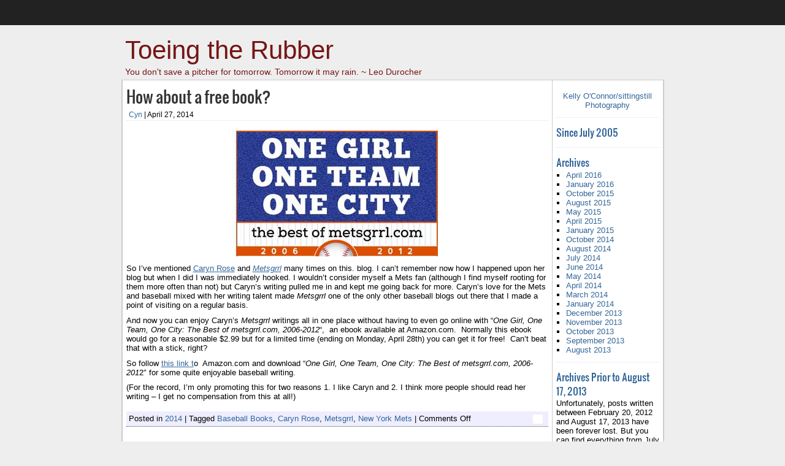

--- FILE ---
content_type: text/html; charset=UTF-8
request_url: http://www.toeingtherubber.com/tag/metsgrrl/
body_size: 7861
content:
<!DOCTYPE html>
<html xmlns="http://www.w3.org/1999/xhtml" lang="en-US">
<head>
<meta http-equiv="Content-Type" content="text/html; charset=UTF-8" />
<meta name="viewport" content="width=913, initial-scale=1, maximum-scale=1" />
<title>Toeing the Rubber &raquo; Tag &raquo; Metsgrrl</title>
<meta name='robots' content='max-image-preview:large' />
<link rel="alternate" type="application/rss+xml" title="Toeing the Rubber &raquo; Feed" href="http://www.toeingtherubber.com/feed/" />
<link rel="alternate" type="application/rss+xml" title="Toeing the Rubber &raquo; Comments Feed" href="http://www.toeingtherubber.com/comments/feed/" />
<link rel="alternate" type="application/rss+xml" title="Toeing the Rubber &raquo; Metsgrrl Tag Feed" href="http://www.toeingtherubber.com/tag/metsgrrl/feed/" />
<style id='wp-img-auto-sizes-contain-inline-css' type='text/css'>
img:is([sizes=auto i],[sizes^="auto," i]){contain-intrinsic-size:3000px 1500px}
/*# sourceURL=wp-img-auto-sizes-contain-inline-css */
</style>
<style id='wp-emoji-styles-inline-css' type='text/css'>

	img.wp-smiley, img.emoji {
		display: inline !important;
		border: none !important;
		box-shadow: none !important;
		height: 1em !important;
		width: 1em !important;
		margin: 0 0.07em !important;
		vertical-align: -0.1em !important;
		background: none !important;
		padding: 0 !important;
	}
/*# sourceURL=wp-emoji-styles-inline-css */
</style>
<style id='wp-block-library-inline-css' type='text/css'>
:root{--wp-block-synced-color:#7a00df;--wp-block-synced-color--rgb:122,0,223;--wp-bound-block-color:var(--wp-block-synced-color);--wp-editor-canvas-background:#ddd;--wp-admin-theme-color:#007cba;--wp-admin-theme-color--rgb:0,124,186;--wp-admin-theme-color-darker-10:#006ba1;--wp-admin-theme-color-darker-10--rgb:0,107,160.5;--wp-admin-theme-color-darker-20:#005a87;--wp-admin-theme-color-darker-20--rgb:0,90,135;--wp-admin-border-width-focus:2px}@media (min-resolution:192dpi){:root{--wp-admin-border-width-focus:1.5px}}.wp-element-button{cursor:pointer}:root .has-very-light-gray-background-color{background-color:#eee}:root .has-very-dark-gray-background-color{background-color:#313131}:root .has-very-light-gray-color{color:#eee}:root .has-very-dark-gray-color{color:#313131}:root .has-vivid-green-cyan-to-vivid-cyan-blue-gradient-background{background:linear-gradient(135deg,#00d084,#0693e3)}:root .has-purple-crush-gradient-background{background:linear-gradient(135deg,#34e2e4,#4721fb 50%,#ab1dfe)}:root .has-hazy-dawn-gradient-background{background:linear-gradient(135deg,#faaca8,#dad0ec)}:root .has-subdued-olive-gradient-background{background:linear-gradient(135deg,#fafae1,#67a671)}:root .has-atomic-cream-gradient-background{background:linear-gradient(135deg,#fdd79a,#004a59)}:root .has-nightshade-gradient-background{background:linear-gradient(135deg,#330968,#31cdcf)}:root .has-midnight-gradient-background{background:linear-gradient(135deg,#020381,#2874fc)}:root{--wp--preset--font-size--normal:16px;--wp--preset--font-size--huge:42px}.has-regular-font-size{font-size:1em}.has-larger-font-size{font-size:2.625em}.has-normal-font-size{font-size:var(--wp--preset--font-size--normal)}.has-huge-font-size{font-size:var(--wp--preset--font-size--huge)}.has-text-align-center{text-align:center}.has-text-align-left{text-align:left}.has-text-align-right{text-align:right}.has-fit-text{white-space:nowrap!important}#end-resizable-editor-section{display:none}.aligncenter{clear:both}.items-justified-left{justify-content:flex-start}.items-justified-center{justify-content:center}.items-justified-right{justify-content:flex-end}.items-justified-space-between{justify-content:space-between}.screen-reader-text{border:0;clip-path:inset(50%);height:1px;margin:-1px;overflow:hidden;padding:0;position:absolute;width:1px;word-wrap:normal!important}.screen-reader-text:focus{background-color:#ddd;clip-path:none;color:#444;display:block;font-size:1em;height:auto;left:5px;line-height:normal;padding:15px 23px 14px;text-decoration:none;top:5px;width:auto;z-index:100000}html :where(.has-border-color){border-style:solid}html :where([style*=border-top-color]){border-top-style:solid}html :where([style*=border-right-color]){border-right-style:solid}html :where([style*=border-bottom-color]){border-bottom-style:solid}html :where([style*=border-left-color]){border-left-style:solid}html :where([style*=border-width]){border-style:solid}html :where([style*=border-top-width]){border-top-style:solid}html :where([style*=border-right-width]){border-right-style:solid}html :where([style*=border-bottom-width]){border-bottom-style:solid}html :where([style*=border-left-width]){border-left-style:solid}html :where(img[class*=wp-image-]){height:auto;max-width:100%}:where(figure){margin:0 0 1em}html :where(.is-position-sticky){--wp-admin--admin-bar--position-offset:var(--wp-admin--admin-bar--height,0px)}@media screen and (max-width:600px){html :where(.is-position-sticky){--wp-admin--admin-bar--position-offset:0px}}

/*# sourceURL=wp-block-library-inline-css */
</style><style id='global-styles-inline-css' type='text/css'>
:root{--wp--preset--aspect-ratio--square: 1;--wp--preset--aspect-ratio--4-3: 4/3;--wp--preset--aspect-ratio--3-4: 3/4;--wp--preset--aspect-ratio--3-2: 3/2;--wp--preset--aspect-ratio--2-3: 2/3;--wp--preset--aspect-ratio--16-9: 16/9;--wp--preset--aspect-ratio--9-16: 9/16;--wp--preset--color--black: #000000;--wp--preset--color--cyan-bluish-gray: #abb8c3;--wp--preset--color--white: #ffffff;--wp--preset--color--pale-pink: #f78da7;--wp--preset--color--vivid-red: #cf2e2e;--wp--preset--color--luminous-vivid-orange: #ff6900;--wp--preset--color--luminous-vivid-amber: #fcb900;--wp--preset--color--light-green-cyan: #7bdcb5;--wp--preset--color--vivid-green-cyan: #00d084;--wp--preset--color--pale-cyan-blue: #8ed1fc;--wp--preset--color--vivid-cyan-blue: #0693e3;--wp--preset--color--vivid-purple: #9b51e0;--wp--preset--gradient--vivid-cyan-blue-to-vivid-purple: linear-gradient(135deg,rgb(6,147,227) 0%,rgb(155,81,224) 100%);--wp--preset--gradient--light-green-cyan-to-vivid-green-cyan: linear-gradient(135deg,rgb(122,220,180) 0%,rgb(0,208,130) 100%);--wp--preset--gradient--luminous-vivid-amber-to-luminous-vivid-orange: linear-gradient(135deg,rgb(252,185,0) 0%,rgb(255,105,0) 100%);--wp--preset--gradient--luminous-vivid-orange-to-vivid-red: linear-gradient(135deg,rgb(255,105,0) 0%,rgb(207,46,46) 100%);--wp--preset--gradient--very-light-gray-to-cyan-bluish-gray: linear-gradient(135deg,rgb(238,238,238) 0%,rgb(169,184,195) 100%);--wp--preset--gradient--cool-to-warm-spectrum: linear-gradient(135deg,rgb(74,234,220) 0%,rgb(151,120,209) 20%,rgb(207,42,186) 40%,rgb(238,44,130) 60%,rgb(251,105,98) 80%,rgb(254,248,76) 100%);--wp--preset--gradient--blush-light-purple: linear-gradient(135deg,rgb(255,206,236) 0%,rgb(152,150,240) 100%);--wp--preset--gradient--blush-bordeaux: linear-gradient(135deg,rgb(254,205,165) 0%,rgb(254,45,45) 50%,rgb(107,0,62) 100%);--wp--preset--gradient--luminous-dusk: linear-gradient(135deg,rgb(255,203,112) 0%,rgb(199,81,192) 50%,rgb(65,88,208) 100%);--wp--preset--gradient--pale-ocean: linear-gradient(135deg,rgb(255,245,203) 0%,rgb(182,227,212) 50%,rgb(51,167,181) 100%);--wp--preset--gradient--electric-grass: linear-gradient(135deg,rgb(202,248,128) 0%,rgb(113,206,126) 100%);--wp--preset--gradient--midnight: linear-gradient(135deg,rgb(2,3,129) 0%,rgb(40,116,252) 100%);--wp--preset--font-size--small: 13px;--wp--preset--font-size--medium: 20px;--wp--preset--font-size--large: 36px;--wp--preset--font-size--x-large: 42px;--wp--preset--spacing--20: 0.44rem;--wp--preset--spacing--30: 0.67rem;--wp--preset--spacing--40: 1rem;--wp--preset--spacing--50: 1.5rem;--wp--preset--spacing--60: 2.25rem;--wp--preset--spacing--70: 3.38rem;--wp--preset--spacing--80: 5.06rem;--wp--preset--shadow--natural: 6px 6px 9px rgba(0, 0, 0, 0.2);--wp--preset--shadow--deep: 12px 12px 50px rgba(0, 0, 0, 0.4);--wp--preset--shadow--sharp: 6px 6px 0px rgba(0, 0, 0, 0.2);--wp--preset--shadow--outlined: 6px 6px 0px -3px rgb(255, 255, 255), 6px 6px rgb(0, 0, 0);--wp--preset--shadow--crisp: 6px 6px 0px rgb(0, 0, 0);}:where(.is-layout-flex){gap: 0.5em;}:where(.is-layout-grid){gap: 0.5em;}body .is-layout-flex{display: flex;}.is-layout-flex{flex-wrap: wrap;align-items: center;}.is-layout-flex > :is(*, div){margin: 0;}body .is-layout-grid{display: grid;}.is-layout-grid > :is(*, div){margin: 0;}:where(.wp-block-columns.is-layout-flex){gap: 2em;}:where(.wp-block-columns.is-layout-grid){gap: 2em;}:where(.wp-block-post-template.is-layout-flex){gap: 1.25em;}:where(.wp-block-post-template.is-layout-grid){gap: 1.25em;}.has-black-color{color: var(--wp--preset--color--black) !important;}.has-cyan-bluish-gray-color{color: var(--wp--preset--color--cyan-bluish-gray) !important;}.has-white-color{color: var(--wp--preset--color--white) !important;}.has-pale-pink-color{color: var(--wp--preset--color--pale-pink) !important;}.has-vivid-red-color{color: var(--wp--preset--color--vivid-red) !important;}.has-luminous-vivid-orange-color{color: var(--wp--preset--color--luminous-vivid-orange) !important;}.has-luminous-vivid-amber-color{color: var(--wp--preset--color--luminous-vivid-amber) !important;}.has-light-green-cyan-color{color: var(--wp--preset--color--light-green-cyan) !important;}.has-vivid-green-cyan-color{color: var(--wp--preset--color--vivid-green-cyan) !important;}.has-pale-cyan-blue-color{color: var(--wp--preset--color--pale-cyan-blue) !important;}.has-vivid-cyan-blue-color{color: var(--wp--preset--color--vivid-cyan-blue) !important;}.has-vivid-purple-color{color: var(--wp--preset--color--vivid-purple) !important;}.has-black-background-color{background-color: var(--wp--preset--color--black) !important;}.has-cyan-bluish-gray-background-color{background-color: var(--wp--preset--color--cyan-bluish-gray) !important;}.has-white-background-color{background-color: var(--wp--preset--color--white) !important;}.has-pale-pink-background-color{background-color: var(--wp--preset--color--pale-pink) !important;}.has-vivid-red-background-color{background-color: var(--wp--preset--color--vivid-red) !important;}.has-luminous-vivid-orange-background-color{background-color: var(--wp--preset--color--luminous-vivid-orange) !important;}.has-luminous-vivid-amber-background-color{background-color: var(--wp--preset--color--luminous-vivid-amber) !important;}.has-light-green-cyan-background-color{background-color: var(--wp--preset--color--light-green-cyan) !important;}.has-vivid-green-cyan-background-color{background-color: var(--wp--preset--color--vivid-green-cyan) !important;}.has-pale-cyan-blue-background-color{background-color: var(--wp--preset--color--pale-cyan-blue) !important;}.has-vivid-cyan-blue-background-color{background-color: var(--wp--preset--color--vivid-cyan-blue) !important;}.has-vivid-purple-background-color{background-color: var(--wp--preset--color--vivid-purple) !important;}.has-black-border-color{border-color: var(--wp--preset--color--black) !important;}.has-cyan-bluish-gray-border-color{border-color: var(--wp--preset--color--cyan-bluish-gray) !important;}.has-white-border-color{border-color: var(--wp--preset--color--white) !important;}.has-pale-pink-border-color{border-color: var(--wp--preset--color--pale-pink) !important;}.has-vivid-red-border-color{border-color: var(--wp--preset--color--vivid-red) !important;}.has-luminous-vivid-orange-border-color{border-color: var(--wp--preset--color--luminous-vivid-orange) !important;}.has-luminous-vivid-amber-border-color{border-color: var(--wp--preset--color--luminous-vivid-amber) !important;}.has-light-green-cyan-border-color{border-color: var(--wp--preset--color--light-green-cyan) !important;}.has-vivid-green-cyan-border-color{border-color: var(--wp--preset--color--vivid-green-cyan) !important;}.has-pale-cyan-blue-border-color{border-color: var(--wp--preset--color--pale-cyan-blue) !important;}.has-vivid-cyan-blue-border-color{border-color: var(--wp--preset--color--vivid-cyan-blue) !important;}.has-vivid-purple-border-color{border-color: var(--wp--preset--color--vivid-purple) !important;}.has-vivid-cyan-blue-to-vivid-purple-gradient-background{background: var(--wp--preset--gradient--vivid-cyan-blue-to-vivid-purple) !important;}.has-light-green-cyan-to-vivid-green-cyan-gradient-background{background: var(--wp--preset--gradient--light-green-cyan-to-vivid-green-cyan) !important;}.has-luminous-vivid-amber-to-luminous-vivid-orange-gradient-background{background: var(--wp--preset--gradient--luminous-vivid-amber-to-luminous-vivid-orange) !important;}.has-luminous-vivid-orange-to-vivid-red-gradient-background{background: var(--wp--preset--gradient--luminous-vivid-orange-to-vivid-red) !important;}.has-very-light-gray-to-cyan-bluish-gray-gradient-background{background: var(--wp--preset--gradient--very-light-gray-to-cyan-bluish-gray) !important;}.has-cool-to-warm-spectrum-gradient-background{background: var(--wp--preset--gradient--cool-to-warm-spectrum) !important;}.has-blush-light-purple-gradient-background{background: var(--wp--preset--gradient--blush-light-purple) !important;}.has-blush-bordeaux-gradient-background{background: var(--wp--preset--gradient--blush-bordeaux) !important;}.has-luminous-dusk-gradient-background{background: var(--wp--preset--gradient--luminous-dusk) !important;}.has-pale-ocean-gradient-background{background: var(--wp--preset--gradient--pale-ocean) !important;}.has-electric-grass-gradient-background{background: var(--wp--preset--gradient--electric-grass) !important;}.has-midnight-gradient-background{background: var(--wp--preset--gradient--midnight) !important;}.has-small-font-size{font-size: var(--wp--preset--font-size--small) !important;}.has-medium-font-size{font-size: var(--wp--preset--font-size--medium) !important;}.has-large-font-size{font-size: var(--wp--preset--font-size--large) !important;}.has-x-large-font-size{font-size: var(--wp--preset--font-size--x-large) !important;}
/*# sourceURL=global-styles-inline-css */
</style>

<style id='classic-theme-styles-inline-css' type='text/css'>
/*! This file is auto-generated */
.wp-block-button__link{color:#fff;background-color:#32373c;border-radius:9999px;box-shadow:none;text-decoration:none;padding:calc(.667em + 2px) calc(1.333em + 2px);font-size:1.125em}.wp-block-file__button{background:#32373c;color:#fff;text-decoration:none}
/*# sourceURL=/wp-includes/css/classic-themes.min.css */
</style>
<link rel='stylesheet' id='bitLumen-core-css' href='http://www.toeingtherubber.com/wp-content/themes/bitlumen/style.css?ver=6.9' type='text/css' media='all' />
<link rel='stylesheet' id='bitLumen-dyn-css' href='http://www.toeingtherubber.com/wp-content/themes/bitlumen/style.php?css=a%3A10%3A%7Bs%3A3%3A%22src%22%3Bb%3A0%3Bs%3A6%3A%22height%22%3Bi%3A90%3Bs%3A5%3A%22width%22%3Bi%3A435%3Bs%3A10%3A%22text_color%22%3Bs%3A6%3A%22751515%22%3Bs%3A8%3A%22bg_color%22%3Bs%3A6%3A%22eeeeee%22%3Bs%3A9%3A%22web_fonts%22%3Bs%3A5%3A%22local%22%3Bs%3A13%3A%22content_width%22%3Bi%3A700%3Bs%3A13%3A%22sidebar_width%22%3Bi%3A180%3Bs%3A16%3A%22sidebar_location%22%3Bs%3A5%3A%22right%22%3Bs%3A7%3A%22padding%22%3Bi%3A6%3B%7D&#038;ver=6.9' type='text/css' media='all' />
<link rel='stylesheet' id='superfish-css' href='http://www.toeingtherubber.com/wp-content/themes/bitlumen/lib/superfish/superfish.css?ver=1.4.8' type='text/css' media='all' />
<script type="text/javascript" src="http://www.toeingtherubber.com/wp-includes/js/jquery/jquery.min.js?ver=3.7.1" id="jquery-core-js"></script>
<script type="text/javascript" src="http://www.toeingtherubber.com/wp-includes/js/jquery/jquery-migrate.min.js?ver=3.4.1" id="jquery-migrate-js"></script>
<script type="text/javascript" src="http://www.toeingtherubber.com/wp-content/themes/bitlumen/lib/superfish/superfish.js?ver=1.4.8" id="superfish-js"></script>
<link rel="https://api.w.org/" href="http://www.toeingtherubber.com/wp-json/" /><link rel="alternate" title="JSON" type="application/json" href="http://www.toeingtherubber.com/wp-json/wp/v2/tags/75" /><link rel="EditURI" type="application/rsd+xml" title="RSD" href="http://www.toeingtherubber.com/xmlrpc.php?rsd" />
<meta name="generator" content="WordPress 6.9" />
<meta name="description" content="You don&#039;t save a pitcher for tomorrow. Tomorrow it may rain. ~ Leo Durocher" />

<script type="text/javascript">
	jQuery(document).ready(function(){jQuery('ul.sf-menu').superfish();});
</script>

</head>

<body class="archive tag tag-metsgrrl tag-75 wp-theme-bitlumen">

		<div id="primary-menu" class="wp-nav-menu"></div><!-- /#primary-menu -->

		<div id="container">
			<div id="header">
				<a href="http://www.toeingtherubber.com/" rel="home">
				<div id="masthead">
					<h1 id="site-title">Toeing the Rubber</h1>
				
										<h2 id="site-description">You don&#039;t save a pitcher for tomorrow. Tomorrow it may rain. ~ Leo Durocher</h2>
					
				<div class="clear"></div>
				</div><!-- /#masthead -->
				</a>
				
		</div><!-- /#header -->
	
	<div id="main">
		
		<div id="content">
			
				
						
			<div id="entry-144" class="entry post-144 post type-post status-publish format-standard hentry category-48 tag-baseball-books tag-caryn-rose tag-metsgrrl tag-new-york-mets">
			<h2 class="entry-title"><a href="http://www.toeingtherubber.com/2014/04/how-about-a-free-book/" title="Permalink to &ldquo;How about a free book?&rdquo;" rel="bookmark">How about a free book?</a></h2>
		
			<div class="entry-meta">
				<a href="http://www.toeingtherubber.com/author/admin/" title="View all posts by &ldquo;admin&rdquo;" rel="author">Cyn</a><span class="meta-sep"> | </span><span>April 27, 2014</span>			</div><!-- /.entry-meta -->
		
			<div class="entry-content">
								<p><a href="http://www.amazon.com/gp/product/B00JCJDRSW?ie=UTF8&amp;camp=213733&amp;creative=393177&amp;creativeASIN=B00JCJDRSW&amp;linkCode=shr&amp;tag=metsgrrl-20"><img fetchpriority="high" decoding="async" class="aligncenter wp-image-145 size-full" src="http://www.toeingtherubber.com/wp-content/uploads/2014/04/one-girl.jpg" alt="" width="440" height="205" srcset="http://www.toeingtherubber.com/wp-content/uploads/2014/04/one-girl.jpg 440w, http://www.toeingtherubber.com/wp-content/uploads/2014/04/one-girl-300x139.jpg 300w" sizes="(max-width: 440px) 100vw, 440px" /></a></p>
<p>So I&#8217;ve mentioned <a href="https://twitter.com/carynrose" target="_blank">Caryn Rose</a> and <em><a href="http://www.metsgrrl.com/" target="_blank">Metsgrrl</a> </em>many times on this. blog. I can&#8217;t remember now how I happened upon her blog but when I did I was immediately hooked. I wouldn&#8217;t consider myself a Mets fan (although I find myself rooting for them more often than not) but Caryn&#8217;s writing pulled me in and kept me going back for more. Caryn&#8217;s love for the Mets and baseball mixed with her writing talent made <em>Metsgrrl</em> one of the only other baseball blogs out there that I made a point of visiting on a regular basis.</p>
<p>And now you can enjoy Caryn&#8217;s <em>Metsgrrl</em> writings all in one place without having to even go online with &#8220;<span style="color: #000000;"><em>One Girl, One Team, One City: The Best of metsgrrl.com, 2006-2012</em>&#8220;</span><span style="color: #000000;">,  </span><span style="color: #000000;">an ebook available at Amazon.com.  Normally this ebook would go for a reasonable $2.99 but for a limited time (ending on Monday, April 28th) you can get it for free!  Can&#8217;t beat that with a stick, right?</span></p>
<p>So follow <a href="http://www.amazon.com/gp/product/B00JCJDRSW?ie=UTF8&amp;camp=213733&amp;creative=393177&amp;creativeASIN=B00JCJDRSW&amp;linkCode=shr&amp;tag=metsgrrl-20" target="_blank">this link t</a>o  Amazon.com and download &#8220;<span style="color: #000000;"><em>One Girl, One Team, One City: The Best of metsgrrl.com, 2006-201</em>2&#8243; for some quite enjoyable baseball writing.</span></p>
<p>(For the record, I&#8217;m only promoting this for two reasons 1. I like Caryn and 2. I think more people should read her writing &#8211; I get no compensation from this at all!)</p>
			</div><!-- /.entry-content -->
		
			<div class="clear"></div>
					
			<div class="entry-utility">
				<span>Posted in <a href="http://www.toeingtherubber.com/category/2014/" rel="category tag">2014</a></span>				<span class="meta-sep"> | </span><span>Tagged <a href="http://www.toeingtherubber.com/tag/baseball-books/" rel="tag">Baseball Books</a>, <a href="http://www.toeingtherubber.com/tag/caryn-rose/" rel="tag">Caryn Rose</a>, <a href="http://www.toeingtherubber.com/tag/metsgrrl/" rel="tag">Metsgrrl</a>, <a href="http://www.toeingtherubber.com/tag/new-york-mets/" rel="tag">New York Mets</a></span>				<span class="meta-sep"> | </span><span class="comments-link-wrapper"><span>Comments Off<span class="screen-reader-text"> on How about a free book?</span></span></span>
	
				<div class="entry-navigation">
									</div><!-- /.entry-navigation -->
			
				<div class="clear"></div>
			</div><!-- /.entry-utility -->
		
		</div><!-- /#post-144 -->

	

	
</div><!-- /#content -->

<div id="sidebar">
	<ul>
				<li id="text-3" class="widget widget_text">			<div class="textwidget"><center><a href="http://sittingstill.smugmug.com/">Kelly O'Connor/sittingstill Photography</a><p></center><center>
</div>
		</li><li id="text-7" class="widget widget_text"><h2 class="widget-title">Since July 2005</h2>			<div class="textwidget"><!-- Start of StatCounter Code for Default Guide -->
<script type="text/javascript">
var sc_project=3968224; 
var sc_invisible=1; 
var sc_security="e2058b4d"; 
var sc_https=1; 
var scJsHost = (("https:" == document.location.protocol) ?
"https://secure." : "http://www.");
document.write("<sc"+"ript type='text/javascript' src='" +
scJsHost+
"statcounter.com/counter/counter.js'></"+"script>");
</script>
<noscript><div class="statcounter"><a title="hits counter"
href="http://statcounter.com/" target="_blank"><img
class="statcounter"
src="http://c.statcounter.com/3968224/0/e2058b4d/1/"
alt="hits counter"></a></div></noscript>
<!-- End of StatCounter Code for Default Guide --></div>
		</li><li id="archives-2" class="widget widget_archive"><h2 class="widget-title">Archives</h2>
			<ul>
					<li><a href='http://www.toeingtherubber.com/2016/04/'>April 2016</a></li>
	<li><a href='http://www.toeingtherubber.com/2016/01/'>January 2016</a></li>
	<li><a href='http://www.toeingtherubber.com/2015/10/'>October 2015</a></li>
	<li><a href='http://www.toeingtherubber.com/2015/08/'>August 2015</a></li>
	<li><a href='http://www.toeingtherubber.com/2015/05/'>May 2015</a></li>
	<li><a href='http://www.toeingtherubber.com/2015/04/'>April 2015</a></li>
	<li><a href='http://www.toeingtherubber.com/2015/01/'>January 2015</a></li>
	<li><a href='http://www.toeingtherubber.com/2014/10/'>October 2014</a></li>
	<li><a href='http://www.toeingtherubber.com/2014/08/'>August 2014</a></li>
	<li><a href='http://www.toeingtherubber.com/2014/07/'>July 2014</a></li>
	<li><a href='http://www.toeingtherubber.com/2014/06/'>June 2014</a></li>
	<li><a href='http://www.toeingtherubber.com/2014/05/'>May 2014</a></li>
	<li><a href='http://www.toeingtherubber.com/2014/04/'>April 2014</a></li>
	<li><a href='http://www.toeingtherubber.com/2014/03/'>March 2014</a></li>
	<li><a href='http://www.toeingtherubber.com/2014/01/'>January 2014</a></li>
	<li><a href='http://www.toeingtherubber.com/2013/12/'>December 2013</a></li>
	<li><a href='http://www.toeingtherubber.com/2013/11/'>November 2013</a></li>
	<li><a href='http://www.toeingtherubber.com/2013/10/'>October 2013</a></li>
	<li><a href='http://www.toeingtherubber.com/2013/09/'>September 2013</a></li>
	<li><a href='http://www.toeingtherubber.com/2013/08/'>August 2013</a></li>
			</ul>

			</li><li id="text-8" class="widget widget_text"><h2 class="widget-title">Archives Prior to August 17, 2013</h2>			<div class="textwidget">Unfortunately, posts written between February 20, 2012 and August 17, 2013 have been forever lost. But you can find everything from July 2005 through February 2012 <a href="http://redsoxchick.wordpress.com/">here</a>.</div>
		</li><li id="meta-2" class="widget widget_meta"><h2 class="widget-title">Meta</h2>
		<ul>
						<li><a href="http://www.toeingtherubber.com/wp-login.php">Log in</a></li>
			<li><a href="http://www.toeingtherubber.com/feed/">Entries feed</a></li>
			<li><a href="http://www.toeingtherubber.com/comments/feed/">Comments feed</a></li>

			<li><a href="https://wordpress.org/">WordPress.org</a></li>
		</ul>

		</li>	</ul>
</div><!-- /#sidebar -->
		<div class="clear"></div>
		</div><!-- /#main -->

	<div class="clear"></div>
	</div><!-- /#container -->

<script type="speculationrules">
{"prefetch":[{"source":"document","where":{"and":[{"href_matches":"/*"},{"not":{"href_matches":["/wp-*.php","/wp-admin/*","/wp-content/uploads/*","/wp-content/*","/wp-content/plugins/*","/wp-content/themes/bitlumen/*","/*\\?(.+)"]}},{"not":{"selector_matches":"a[rel~=\"nofollow\"]"}},{"not":{"selector_matches":".no-prefetch, .no-prefetch a"}}]},"eagerness":"conservative"}]}
</script>
<script type="text/javascript" src="http://www.toeingtherubber.com/wp-includes/js/hoverIntent.min.js?ver=1.10.2" id="hoverIntent-js"></script>
<script id="wp-emoji-settings" type="application/json">
{"baseUrl":"https://s.w.org/images/core/emoji/17.0.2/72x72/","ext":".png","svgUrl":"https://s.w.org/images/core/emoji/17.0.2/svg/","svgExt":".svg","source":{"concatemoji":"http://www.toeingtherubber.com/wp-includes/js/wp-emoji-release.min.js?ver=6.9"}}
</script>
<script type="module">
/* <![CDATA[ */
/*! This file is auto-generated */
const a=JSON.parse(document.getElementById("wp-emoji-settings").textContent),o=(window._wpemojiSettings=a,"wpEmojiSettingsSupports"),s=["flag","emoji"];function i(e){try{var t={supportTests:e,timestamp:(new Date).valueOf()};sessionStorage.setItem(o,JSON.stringify(t))}catch(e){}}function c(e,t,n){e.clearRect(0,0,e.canvas.width,e.canvas.height),e.fillText(t,0,0);t=new Uint32Array(e.getImageData(0,0,e.canvas.width,e.canvas.height).data);e.clearRect(0,0,e.canvas.width,e.canvas.height),e.fillText(n,0,0);const a=new Uint32Array(e.getImageData(0,0,e.canvas.width,e.canvas.height).data);return t.every((e,t)=>e===a[t])}function p(e,t){e.clearRect(0,0,e.canvas.width,e.canvas.height),e.fillText(t,0,0);var n=e.getImageData(16,16,1,1);for(let e=0;e<n.data.length;e++)if(0!==n.data[e])return!1;return!0}function u(e,t,n,a){switch(t){case"flag":return n(e,"\ud83c\udff3\ufe0f\u200d\u26a7\ufe0f","\ud83c\udff3\ufe0f\u200b\u26a7\ufe0f")?!1:!n(e,"\ud83c\udde8\ud83c\uddf6","\ud83c\udde8\u200b\ud83c\uddf6")&&!n(e,"\ud83c\udff4\udb40\udc67\udb40\udc62\udb40\udc65\udb40\udc6e\udb40\udc67\udb40\udc7f","\ud83c\udff4\u200b\udb40\udc67\u200b\udb40\udc62\u200b\udb40\udc65\u200b\udb40\udc6e\u200b\udb40\udc67\u200b\udb40\udc7f");case"emoji":return!a(e,"\ud83e\u1fac8")}return!1}function f(e,t,n,a){let r;const o=(r="undefined"!=typeof WorkerGlobalScope&&self instanceof WorkerGlobalScope?new OffscreenCanvas(300,150):document.createElement("canvas")).getContext("2d",{willReadFrequently:!0}),s=(o.textBaseline="top",o.font="600 32px Arial",{});return e.forEach(e=>{s[e]=t(o,e,n,a)}),s}function r(e){var t=document.createElement("script");t.src=e,t.defer=!0,document.head.appendChild(t)}a.supports={everything:!0,everythingExceptFlag:!0},new Promise(t=>{let n=function(){try{var e=JSON.parse(sessionStorage.getItem(o));if("object"==typeof e&&"number"==typeof e.timestamp&&(new Date).valueOf()<e.timestamp+604800&&"object"==typeof e.supportTests)return e.supportTests}catch(e){}return null}();if(!n){if("undefined"!=typeof Worker&&"undefined"!=typeof OffscreenCanvas&&"undefined"!=typeof URL&&URL.createObjectURL&&"undefined"!=typeof Blob)try{var e="postMessage("+f.toString()+"("+[JSON.stringify(s),u.toString(),c.toString(),p.toString()].join(",")+"));",a=new Blob([e],{type:"text/javascript"});const r=new Worker(URL.createObjectURL(a),{name:"wpTestEmojiSupports"});return void(r.onmessage=e=>{i(n=e.data),r.terminate(),t(n)})}catch(e){}i(n=f(s,u,c,p))}t(n)}).then(e=>{for(const n in e)a.supports[n]=e[n],a.supports.everything=a.supports.everything&&a.supports[n],"flag"!==n&&(a.supports.everythingExceptFlag=a.supports.everythingExceptFlag&&a.supports[n]);var t;a.supports.everythingExceptFlag=a.supports.everythingExceptFlag&&!a.supports.flag,a.supports.everything||((t=a.source||{}).concatemoji?r(t.concatemoji):t.wpemoji&&t.twemoji&&(r(t.twemoji),r(t.wpemoji)))});
//# sourceURL=http://www.toeingtherubber.com/wp-includes/js/wp-emoji-loader.min.js
/* ]]> */
</script>

<div id="footer">Powered by <a href="http://wordpress.org" rel="generator" target="_blank">WordPress</a>|<span class="bitLumen-theme">bitLumen theme</span>|created by <a href="http://shinraholdings.com" target="_blank">Shinra Web Holdings</a></div><!-- /#footer -->
</body>
</html>

--- FILE ---
content_type: text/css
request_url: http://www.toeingtherubber.com/wp-content/themes/bitlumen/style.css?ver=6.9
body_size: 3296
content:
@charset "utf-8"
/* 
Theme Name: bitLumen
Theme URI: http://shinraholdings.com/themes/bitlumen/
Description: BitLumen is a compact, clean, adjustable fixed-width, traditional style theme. It has many powerful theme options that empower you to uniquely brand your site, including custom headers, text, colors, and backgrounds. It also utilizes microdata/microformats and integrated meta descriptions for easy, out-of-the-box SEO performance. 
Author: bitacre
Author URI: http://shinraholdings.com
Version: 1.0.1
Tags: black, blue, gray, green, silver, white, yellow, dark, light, two-columns, left-sidebar, right-sidebar, fixed-width, flexible-width, custom-background, custom-colors, custom-header, custom-menu, featured-image-header, featured-images, microformats, sticky-post, theme-options, threaded-comments
License: GPLv3
License URI: http://www.gnu.org/licenses/gpl.txt
Copyright © 2012 Shinra Web Holdings (copyright@shinraholdings.com)
*/


/* =CSS RESET
-------------------------------------------------------------- */
html{color:#000;}body,div,dl,dt,dd,ul,ol,li,h1,h2,h3,h4,h5,h6,pre,code,form,fieldset,legend,input,textarea,p,blockquote,th,td{margin:0;padding:0}table{border-collapse:collapse;border-spacing:0}fieldset,img{border:0}address,caption,cite,code,dfn,em,strong,th,var{font-style:normal;font-weight:400}ol,ul,li{list-style:none}caption,th{text-align:center}h1,h2,h3,h4,h5,h6{font-size:100%;font-weight:400}q:before,q:after{content:''}abbr,acronym{border:0;font-variant:normal}sup{vertical-align:text-top}sub{vertical-align:text-bottom}input,textarea,select{font-family:inherit;font-size:inherit;font-weight:inherit}input,textarea,select{*font-size:100%}legend{color:#000}

/* =ELEMENTS
-------------------------------------------------------------- */
h1,h2,h3,h4,h5,h6 {
	margin-bottom: 0.1em;
}
a {
		color:#369;
}
a:hover {
		color: #39f;
}
em {
	font-style: italic;
}

/* =PRIMARY NAV MENU
-------------------------------------------------------------- */

#header {
	padding: 8px 0 0 0;
	border-bottom: 1px solid #ccc;
	margin:0;
	float: left;
	overflow: hidden;
}
#header a {
	text-decoration: none;
}
#primary-menu {
	float: left;
	min-height: 41px;
	background-color: #222;
	width:100%;
}
#navwrap {
	background-color: #222;
	display: block;
	float: left;
	padding-bottom: -13px;
}
#masthead {
	margin: 0;
	padding: 0 0 2px 0;
	background-position: top left;
	background-repeat: no-repeat;
	width: 100%;
	min-height: 1px;
	overflow: hidden;
}
#site-title {
	font-size: 42px;
	line-height: 46px;
	float: left;
	margin-top: 10px;
	margin-left: 6px;
}
#site-description {
	font-size: 14px;
	line-height: 16px;
	float: left;
	clear: both;
	margin-left: 6px;
}
#container {
	/* width: dynamic */
	margin: 0 auto;
}
#main {
	/* width: dynamic */
	float: left;
	border-left: 2px #ccc solid;
	border-right: 2px #ccc solid;
	background-color: #fff;
}
#content {
	padding: 6px;
	overflow: hidden;
	float: left;
	/* border: dynamic */
}
.entry {
	margin-bottom: 16px;
	border-bottom: 1px dotted #444;
	font-size: 13px;
}
.entry-title {
	font-size: 26px;
}
.entry-title a {
	text-decoration: none;
	color: #333;
}
.entry-title a:hover,
.entry-title a:focus,
.entry-title a:active {
	color: #369;
}
.entry-meta {
	margin-bottom: 16px;
	border-bottom: 1px dotted #ddf;
	font-size: 12px;
	padding: 2px 4px;
}
.entry-meta a {
	text-decoration: none;
}
.entry-content {
	margin-bottom: 16px;
}
.entry-navigation {
	margin: 0 4px;
	padding: 2px 8px;
	text-align: right;
	font-size: 14px;
	float: right;
	background-color: #fff;
	border: 1px solid #eee;
	min-height: 11px;
}
.entry-utility {
	padding: 4px 4px 2px 4px;
	background-color: #eef;
	font-size: 12x;
	line-height: 15px;
}

.entry-utility a {
	text-decoration: none;
}
#sidebar {
	/* width: dynamic */
	float: left;
	padding: 18px 6px;
	/* border: dynamic */
	font-size: 13px;
}
#sidebar a {
	text-decoration: none;
}
.widget {
	margin: 0 0 12px 0;
	border-bottom: 1px dotted #ddf;
	padding-bottom: 12px;
}
.widget-title,
.widget-title a {
	text-align: left;
	font-size: 16px;
	color:  #369;
}
.widget table {
	margin-right: auto;
	margin-left: auto;
}
#calendar-wrap {
	text-align: center;
}
.widget_calendar td {
	border: 1px solid #333;
	padding: 3px;
	background-color: #eef;
}
.widget_calendar caption {
	margin-bottom: 10px;
}
.widget ul {
	margin-left: 16px;
	margin-right: 8px;
}
.widget ul li {
	list-style: square outside;
}
#footer {
	background-color: #333;
	clear: both;
	display: block;
	text-align: center;
	color: #dedede;
	font-size: 13px;
	padding: 8px 0;
}
#footer a {
	color: #dedede;
	text-decoration: none;
}
#footer a:hover {
	color: #39f;
}
.clear {
	height: 1px;
	width: 100%;
	visibility: hidden;
	clear: both;
}
/* =WordPress Core
-------------------------------------------------------------- */
.alignnone {
    display: inline-block;
    margin: 5px 20px 20px 0;
}

.alignright {
    float:right;
    margin: 5px 0 20px 20px;
}
.alignleft {
    float: left;
    margin: 5px 20px 20px 0;
}

.aligncenter {
    display: block;
    margin: 5px auto;
	text-align: center;
}
.wp-caption {
    background: #ededff;
    border: 1px solid #f0f0f0;
    max-width: 96%; /* Image does not overflow the content area */
    padding: 5px 3px 10px;
    text-align: center;
}
.wp-caption img {
    border: 0 none;
    height: auto;
    margin: 0;
    max-width: 98.5%;
    padding: 0;
}
.wp-caption-text {
    font-size: 11px;
    line-height: 15px;
    margin: 4px 0 0 0;
    padding: 2px 4px 1px 0;
	position: relative;
	width: 100%;
}
.post-nav-wrapper a {
	font-size: 16px;
	text-decoration: none;
	line-height: 36px;
	clear: bottom;
}
.post-nav-wrapper {
	padding: 6px;
}
.post-nav-older {
	float: left;
}
.post-nav-newer {
	float: right;
}
.edit-post-link {
	color: #36f;
}
.trash-post-link {
	color: #f00;
}



/* =POSTS (MARKUP)
-------------------------------------------------------------- */

.entry-content address,
.entry-content blockquote,
.entry-content code,
.entry-content div,
.entry-content dl,
.entry-content embed,
.entry-content iframe,
.entry-content img,
.entry-content ol,
.entry-content p,
.entry-content pre,
.entry-content table
.entry-content ul {
	margin-bottom: 12px;
	padding-bottom: 0;
}
.entry-content address {
	display: inline-block;
	padding: 2px 6px;
	border:1px dashed #000;
	text-align: center;
}
.entry-content cite:before {
	content:'—';
}
.entry-content cite a {
	text-decoration: none;
}
.entry-content abbr {
	border-bottom: 1px dotted #aaa;
}
.entry-content acronym {
	border-bottom: 1px dotted #f00;
}
.entry-content ins {
	background-color: #ff0;
	padding: 1px 2px 0 2px;
	text-decoration: none;
}
.entry-content var {
	color:  #39f;
}
.entry-content ol {
	list-style: decimal-leading-zero inside;
	margin-left: 16px;
}
.entry-content ol li {
	list-style: decimal-leading-zero inside;
	padding-left: 25px;
}
.entry-content ul {
	list-style: square inside;
	margin-left: 16px;
}
.entry-content ul li {
	list-style: square inside;
	padding-left: 30px;
}
.entry-content ul ul,
.entry-content ol ol {
	margin-bottom: 0;
}
.entry-content dl dt {
	margin-bottom: 6px;
}
.entry-content dl dt {
	font-family: "Droid Sans Bold", DroidSans-Bold;
}
.entry-content code {
	color: #39f;
	font-family: Consolas,Menlo,Monaco,'Lucida Console','Liberation Mono','DejaVu Sans Mono','Bitstream Vera Sans Mono','Courier New',monospace,serif;
}
.entry-content code a {
	color: #39f;
	font-family: "Droid Sans Bold", DroidSans-Bold;
	text-decoration: none;
}
.entry-content q:before {
	content:'“';
}
.entry-content q:after { 
	content: '”';
}
.entry-content pre {
	font-family: Consolas,Menlo,Monaco,'Lucida Console','Liberation Mono','DejaVu Sans Mono','Bitstream Vera Sans Mono','Courier New',monospace,serif;
}
.entry-content table {
	background-color: #eee;
	border: 1px solid #333;
	margin: 0 16px;
}
.entry-content table td {
	border: 1px solid #333;
	padding: 1px 4px;
}
.entry-content table th {
	background-color: #ffb;
	border: 1px solid #333;
	padding: 1px 4px;
}


.entry-content h1 {
	font-size: 2.2em;
}
.entry-content h2 {
	font-size: 2.0em;
}
.entry-content h3 {
	font-size: 1.6em;
}
.entry-content h4 {
	font-size: 1.3em;
}
.entry-content h5 {
	font-size: 1.15em;
}
.entry-content h6 {
	font-size: 1.05em;
}
.entry-content blockquote {
	display: block;
	clear: both;
	border-left: 2px solid #39d;
	margin-left: 8px;
	padding-left: 4px;
}




.entry-content p,
.entry-content div,
.entry-content blockquote,
.entry-content ul,
.entry-content ol,
.entry-content dl {
	margin-bottom: 0.75em;
}

.gallery-navigation-prev {
	float: left;
}
.gallery-navigation-next {
	float: right;
}

.gallery-navigation a {
	font-size: 22px;
	line-height: 36px;
	text-decoration: none;
}
.gallery-navigation {
	/* background-color: #39f; */
}

#respond {
	padding: 12px 12px 0 12px;
	font-size: 13px;
	border-top: 2px solid #ccc;
}
#reply-title {
	font-size: 24px;
	margin-bottom: 6px;
}
#commentform p {
	clear: both;
	margin-bottom: 0.75em;
}
#commentform p label {
	float: left;
	width: 72px;
	left: -8px;
}
#commentform p .required {
	color: #f00;
	padding-left: 2px;
}
.form-allowed-tags {
	font-size: 12px; 
	max-width: 90%;
}
.comment,
.trackback,
.pingback {
	padding-top: 0;
	margin: 0 0 0 32px;
	font-size: 12.5px;
}
.comment-body {
	border: 1px dotted #aaa;
	padding: 6px;
	margin-bottom: -1px;
	margin-right: -7px;
}



.commentlist ul.children {
/*	background-image: url( 'img/reply.png' );
	background-position: top left;
	background-repeat: no-repeat;
	background-color: #e1f1f5;
*/
	margin: 0 0 0 0;
}
.comment-body address,
.comment-body blockquote,
.comment-body code,
.comment-body div,
.comment-body dl,
.comment-body embed,
.comment-body iframe,
.comment-body img,
.comment-body p,
.comment-body pre,
.comment-body table {
	margin-bottom: 12px;
}
.comment-body address {
	display: inline-block;
	padding: 2px 6px;
	border:1px dashed #000;
	text-align: center;
}
.comment-body cite:before {
	content:'—';
}
.comment-body cite a {
	text-decoration: none;
}
.comment-body abbr {
	border-bottom: 1px dotted #aaa;
}
.comment-body acronym {
	border-bottom: 1px dotted #f00;
}
.comment-body ins {
	background-color: #ff0;
	padding: 1px 2px 0 2px;
	text-decoration: none;
}
.comment-body var {
	color:  #39f;
}

.comment-body code {
	color: #39f;
	font-family: Consolas,Menlo,Monaco,'Lucida Console','Liberation Mono','DejaVu Sans Mono','Bitstream Vera Sans Mono','Courier New',monospace,serif;
}
.comment-body code a {
	color: #39f;
	text-decoration: none;
}
.comment-body q:before {
	content:'“';
}
.commend-body q:after { 
	content: '”';
}
.comment-body pre {
	font-family: Consolas,Menlo,Monaco,'Lucida Console','Liberation Mono','DejaVu Sans Mono','Bitstream Vera Sans Mono','Courier New',monospace,serif;
}
.comment-body table {
	background-color: #eee;
	border: 1px solid #333;
	margin: 0 16px;
}
.comment-body table td {
	border: 1px solid #333;
	padding: 1px 4px;
}
.comment-body table th {
	background-color: #ffb;
	border: 1px solid #333;
	font-family: "Droid Sans Bold", DroidSans-Bold;
	padding: 1px 4px;
}
.comment-body ul,
.comment-body ol {
	margin-left: 16px;
}
.comment-body ul li {
	list-style:inside square;
}
.comment-body ol li {
	list-style:inside decimal-leading-zero;
}
.comment-body h1 {
	font-size: 2.2em;
}
.comment-body h2 {
	font-size: 2.0em;
}
.comment-body h3 {
	font-size: 1.6em;
}
.comment-body h4 {
	font-size: 1.3em;
}
.comment-body h5 {
	font-size: 1.15em;
}
.comment-body h6 {
	font-size: 1.05em;
}
.comment-body blockquote {
	display: block;
	clear: both;
	border-left: 2px solid #39d;
	margin-left: 8px;
	padding-left: 4px;
}
.commentlist {
	padding-bottom: 24px;
}

.commentlist .odd .comment-body {
	background-color: #eef;
}
.commentlist .even .comment-body {
	background-color: #fff;
}
.comment-body p,
.comment-body div,
.comment-body blockquote,
.comment-body ul,
.comment-body ol,
.comment-body dl {
	margin-bottom: 0.75em;
}
h6#pings,
h6#comments {
	font-size: 24px;
	line-height:36px;
}
h6#pings {
	padding-left: 6px;
	
}
#cancel-comment-reply-link {
	font-size: 11px;
	color: #f00;
	vertical-align:text-top;
}
.sticky {}
.gallery-caption {}

.comment-author .fn:before {
	content:'';
}
.comment-author {
	height: 30px;
	vertical-align:bottom;
}
.comment-author .fn {
	font-size: 16px;
}
.comment-meta {
	height: 30px;
}
.avatar {
	float: left;
	margin-right: 8px;
}
.bypostauthor {}

--- FILE ---
content_type: text/css;charset=UTF-8
request_url: http://www.toeingtherubber.com/wp-content/themes/bitlumen/style.php?css=a%3A10%3A%7Bs%3A3%3A%22src%22%3Bb%3A0%3Bs%3A6%3A%22height%22%3Bi%3A90%3Bs%3A5%3A%22width%22%3Bi%3A435%3Bs%3A10%3A%22text_color%22%3Bs%3A6%3A%22751515%22%3Bs%3A8%3A%22bg_color%22%3Bs%3A6%3A%22eeeeee%22%3Bs%3A9%3A%22web_fonts%22%3Bs%3A5%3A%22local%22%3Bs%3A13%3A%22content_width%22%3Bi%3A700%3Bs%3A13%3A%22sidebar_width%22%3Bi%3A180%3Bs%3A16%3A%22sidebar_location%22%3Bs%3A5%3A%22right%22%3Bs%3A7%3A%22padding%22%3Bi%3A6%3B%7D&ver=6.9
body_size: 677
content:
@charset "utf-8"
/* 
BitLumen Theme
Dynamically generated style sheet
Cache Expires: Tue, 30 Dec 2025 00:47:54 GMT 
*/ 

/* =WEB FONTS & STRONG
-------------------------------------------------------------- */

/* WEB FONTS */ @font-face {
  font-family: 'Droid Sans';
  font-style: normal;
  font-weight: 400;
  src: local('Droid Sans'), local('DroidSans'), url('font/DroidSans.woff') format('woff');
}

@font-face {
  font-family: 'Droid Sans Bold';
  font-style: normal;
  font-weight: 400;
  src: local('Droid Sans Bold'), local('DroidSans-Bold'), url('font/DroidSans-Bold.woff') format('woff');
}

@font-face {
  font-family: 'Oswald';
  font-style: normal;
  font-weight: 400;
  src: local('Oswald'), local('Oswald'), url('font/Oswald.woff') format('woff');
}

body {
	font-family:"Droid Sans",DroidSans,Verdana,Geneva,sans-serif;
}
.entry-title,
.widget-title {
	font-family:Oswald,"Lucida Sans Unicode","Lucida Grande",sans-serif;
}

/* STRONG ELEMENTS */
strong,
.widget_calendar caption,
.bitLumen-theme,
.entry-content th,
.comment-body th,
.bypostauthor .comment-author .fn {
	font-family:"Droid Sans Bold",DroidSans-Bold;;
}


/* =CUSTOM HEADER IMAGE
-------------------------------------------------------------- */

html,
body,
#header {
	background-color: #eeeeee;
}


#masthead * {
	color: #751515;
}

/* =WIDTHS
-------------------------------------------------------------- */

#container {
	width: 885px;
}
#header {
	width: 885px;
}
#masthead {
	width: 885px;
}
#main {
	width: 881px;
}
#content {
	width: 688px;
		border-right:1px solid #ccc;
	margin-right:-1px;
	}
#content > * {
	max-width:688px;
}
#content img {
	height:auto;
}
#sidebar {
	width: 168px;
		border-left:1px solid #ccc;
	}

--- FILE ---
content_type: text/css
request_url: http://www.toeingtherubber.com/wp-content/themes/bitlumen/lib/superfish/superfish.css?ver=1.4.8
body_size: 1214
content:
/* Adapted from superfish v1.2.1 */
/* =ESSENTIAL STYLES
--------------------------------------------------------------------------*/
.sf-menu, 
.sf-menu * {
	margin:0;
	padding:0;
	list-style:none;
}
.sf-menu {
	line-height:1.0;
}
.sf-menu ul {
	position:absolute;
	top:-999em;
	width:10em; /* left offset of submenus need to match (see below) */
}
.sf-menu ul li {
	width:100%;
}
.sf-menu li:hover {
	visibility:inherit; /* fixes IE7 'sticky bug' */
}
.sf-menu li {
	float:left;
	position:relative;
}
.sf-menu a {
	display:block;
	position:relative;
}
.sf-menu li:hover ul,
.sf-menu li.sfHover ul {
	left:0;
	top:2.5em; /* match top ul list item height */
	z-index:99;
}
ul.sf-menu li:hover li ul,
ul.sf-menu li.sfHover li ul {
	top:-999em;
}
ul.sf-menu li li:hover ul,
ul.sf-menu li li.sfHover ul {
	left:10em; /* match ul width */
	top:0;
}
ul.sf-menu li li:hover li ul,
ul.sf-menu li li.sfHover li ul {
	top:-999em;
}
ul.sf-menu li li li:hover ul,
ul.sf-menu li li li.sfHover ul {
	left:10em; /* match ul width */
	top:0;
}

/* =BITACRE GENERIC MENU SKIN
--------------------------------------------------------------------------*/
.sf-menu {
	float:left;
}
.sf-menu a {
	font-size:13px;
	color:#ddd;
	padding:14px 1em 14px 1em;
	text-decoration: \none;
}
.sf-menu .sub-menu a {
	border-left:1px solid #666;
	border-bottom:1px solid #666;
}
.sf-menu a, .sf-menu a:visited  { /* visited pseudo selector so IE6 applies text colour*/
	color:#ddd;
}
.sf-menu li {
	background:#222;
}
.sf-menu li li {
	background:#333;
}
.sf-menu li li li {
	background:#444;
}
.sf-menu li li:hover, .sf-menu li li.sfHover,
.sf-menu li li a:focus, .sf-menu li li a:hover, .sf-menu li li a:active {
	background:#555;
	outline:0;
}
.sf-menu a:hover {
	color: #efefef;
}

/* =ARROW INDICATORS
--------------------------------------------------------------------------*/
.sf-menu a.sf-with-ul {
	padding-right:2.25em;
	min-width:1px; /* trigger IE7 hasLayout so spans position accurately */
}
.sf-sub-indicator {
	position:absolute;
	display:block;
	right:0.75em;
	top:1.05em; /* IE6 only */
	width:10px;
	height:10px;
	text-indent:-999em;
	overflow:hidden;
	background:url('../../img/arrows-fff.png') no-repeat -10px -100px; /* 8-bit indexed alpha png. IE6 gets solid image only */
}
a > .sf-sub-indicator {  /* give all except IE6 the correct values */
	top:1.2em;
	background-position:0 -100px; /* use translucent arrow for modern browsers*/
}
/* apply hovers to modern browsers */
a:focus > .sf-sub-indicator,
a:hover > .sf-sub-indicator,
a:active > .sf-sub-indicator,
li:hover > a > .sf-sub-indicator,
li.sfHover > a > .sf-sub-indicator {
	background-position:-10px -100px; /* arrow hovers for modern browsers*/
}

/* point right for anchors in subs */
.sf-menu ul .sf-sub-indicator { background-position:  -10px 0; }
.sf-menu ul a > .sf-sub-indicator { background-position:  0 0; }
/* apply hovers to modern browsers */
.sf-menu ul a:focus > .sf-sub-indicator,
.sf-menu ul a:hover > .sf-sub-indicator,
.sf-menu ul a:active > .sf-sub-indicator,
.sf-menu ul li:hover > a > .sf-sub-indicator,
.sf-menu ul li.sfHover > a > .sf-sub-indicator {
	background-position:-10px 0; /* arrow hovers for modern browsers*/
}

/*** shadows for all but IE6 ***/
.sf-shadow ul {
	background:	url('../../img/shadow.png') no-repeat bottom right;
	padding: 0 8px 9px 0;
	-moz-border-radius-bottomleft: 17px;
	-moz-border-radius-topright: 17px;
	-webkit-border-top-right-radius: 17px;
	-webkit-border-bottom-left-radius: 17px;
}
.sf-shadow ul.sf-shadow-off {
	background: transparent;
}